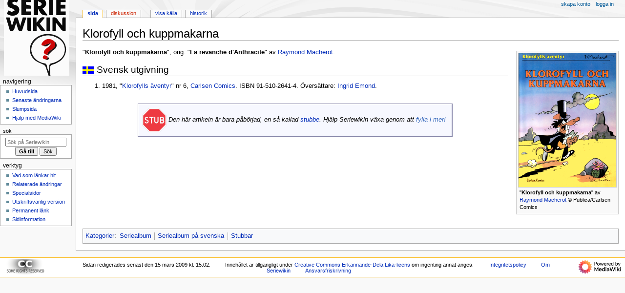

--- FILE ---
content_type: text/html; charset=UTF-8
request_url: https://seriewikin.serieframjandet.se/index.php/Klorofyll_och_kuppmakarna
body_size: 5074
content:
<!DOCTYPE html>
<html class="client-nojs" lang="sv" dir="ltr">
<head>
<meta charset="UTF-8">
<title>Klorofyll och kuppmakarna - Seriewikin</title>
<script>document.documentElement.className="client-js";RLCONF={"wgBreakFrames":false,"wgSeparatorTransformTable":[",\t."," \t,"],"wgDigitTransformTable":["",""],"wgDefaultDateFormat":"dmy","wgMonthNames":["","januari","februari","mars","april","maj","juni","juli","augusti","september","oktober","november","december"],"wgRequestId":"b8a3bc832977d1b945e2ba2d","wgCanonicalNamespace":"","wgCanonicalSpecialPageName":false,"wgNamespaceNumber":0,"wgPageName":"Klorofyll_och_kuppmakarna","wgTitle":"Klorofyll och kuppmakarna","wgCurRevisionId":119346,"wgRevisionId":119346,"wgArticleId":28523,"wgIsArticle":true,"wgIsRedirect":false,"wgAction":"view","wgUserName":null,"wgUserGroups":["*"],"wgCategories":["Seriealbum","Seriealbum på svenska","Stubbar"],"wgPageViewLanguage":"sv","wgPageContentLanguage":"sv","wgPageContentModel":"wikitext","wgRelevantPageName":"Klorofyll_och_kuppmakarna","wgRelevantArticleId":28523,"wgIsProbablyEditable":false,"wgRelevantPageIsProbablyEditable":false,"wgRestrictionEdit":[]
,"wgRestrictionMove":[],"wgCiteReferencePreviewsActive":true};RLSTATE={"site.styles":"ready","user.styles":"ready","user":"ready","user.options":"loading","skins.monobook.styles":"ready"};RLPAGEMODULES=["site","mediawiki.page.ready","skins.monobook.scripts"];</script>
<script>(RLQ=window.RLQ||[]).push(function(){mw.loader.impl(function(){return["user.options@12s5i",function($,jQuery,require,module){mw.user.tokens.set({"patrolToken":"+\\","watchToken":"+\\","csrfToken":"+\\"});
}];});});</script>
<link rel="stylesheet" href="/load.php?lang=sv&amp;modules=skins.monobook.styles&amp;only=styles&amp;skin=monobook">
<script async="" src="/load.php?lang=sv&amp;modules=startup&amp;only=scripts&amp;raw=1&amp;skin=monobook"></script>
<link rel="stylesheet" href="/extensions/Seriewikin/seriewikin.css">
<meta name="ResourceLoaderDynamicStyles" content="">
<link rel="stylesheet" href="/load.php?lang=sv&amp;modules=site.styles&amp;only=styles&amp;skin=monobook">
<meta name="generator" content="MediaWiki 1.43.0">
<meta name="robots" content="max-image-preview:standard">
<meta name="format-detection" content="telephone=no">
<meta name="viewport" content="width=device-width, initial-scale=1.0, user-scalable=yes, minimum-scale=0.25, maximum-scale=5.0">
<link rel="search" type="application/opensearchdescription+xml" href="/rest.php/v1/search" title="Seriewikin (sv)">
<link rel="EditURI" type="application/rsd+xml" href="https://seriewikin.serieframjandet.se/api.php?action=rsd">
<link rel="license" href="http://creativecommons.org/licenses/by-sa/3.0/deed.sv">
<link rel="alternate" type="application/atom+xml" title="Seriewikin Atom-flöde" href="/index.php?title=Special:Senaste_%C3%A4ndringar&amp;feed=atom">
</head>
<body class="mediawiki ltr sitedir-ltr mw-hide-empty-elt ns-0 ns-subject page-Klorofyll_och_kuppmakarna rootpage-Klorofyll_och_kuppmakarna skin-monobook action-view skin--responsive"><div id="globalWrapper">
	<div id="column-content">
		<div id="content" class="mw-body" role="main">
			<a id="top"></a>
			<div id="siteNotice"></div>
			<div class="mw-indicators">
			</div>
			<h1 id="firstHeading" class="firstHeading mw-first-heading"><span class="mw-page-title-main">Klorofyll och kuppmakarna</span></h1>
			<div id="bodyContent" class="monobook-body">
				<div id="siteSub">Från Seriewikin</div>
				<div id="contentSub" ><div id="mw-content-subtitle"></div></div>
				
				<div id="jump-to-nav"></div><a href="#column-one" class="mw-jump-link">Hoppa till navigering</a><a href="#searchInput" class="mw-jump-link">Hoppa till sök</a>
				<!-- start content -->
				<div id="mw-content-text" class="mw-body-content"><div class="mw-content-ltr mw-parser-output" lang="sv" dir="ltr"><figure typeof="mw:File/Frame"><a href="/index.php/Fil:Klorofyll_och_kuppmakarna.png" class="mw-file-description"><img src="/images/4/4d/Klorofyll_och_kuppmakarna.png" decoding="async" width="200" height="274" class="mw-file-element" /></a><figcaption>"<a class="mw-selflink selflink">Klorofyll och kuppmakarna</a>" av <a href="/index.php/Raymond_Macherot" title="Raymond Macherot">Raymond Macherot</a> &#169;&#160;Publica/Carlsen Comics</figcaption></figure>
<p>"<b>Klorofyll och kuppmakarna</b>", orig. "<b>La revanche d'Anthracite</b>" av <a href="/index.php/Raymond_Macherot" title="Raymond Macherot">Raymond Macherot</a>.
</p>
<h2><span class="mw-headline" id="Svensk_utgivning"><span class="mw-default-size" typeof="mw:File"><a href="/index.php/Fil:Mini_sverige.gif" class="mw-file-description"><img src="/images/b/b7/Mini_sverige.gif" decoding="async" width="24" height="15" class="mw-file-element" /></a></span> Svensk utgivning</span></h2>
<ol><li>1981, "<a href="/index.php/Klorofyll" title="Klorofyll">Klorofylls äventyr</a>" nr&#160;6, <a href="/index.php/Carlsen_Comics" title="Carlsen Comics">Carlsen Comics</a>. ISBN 91-510-2641-4. Översättare: <a href="/index.php/Ingrid_Emond" title="Ingrid Emond">Ingrid Emond</a>.</li></ol>
<table align="center" style="background-color:#f7f8ff; text-align:justify; padding:5px; border:1px solid #8888aa; border-right-width:2px; margin-top:2em; border-bottom-width:2px; margin-bottom:2em">

<tbody><tr>
<td><span class="mw-default-size" typeof="mw:File"><a href="/index.php/Fil:Stub.png" class="mw-file-description"><img src="/images/f/fe/Stub.png" decoding="async" width="50" height="50" class="mw-file-element" /></a></span>
</td>
<td><i>Den här artikeln är bara påbörjad, en så kallad <a href="/index.php/Seriewikin:Stubbar" title="Seriewikin:Stubbar">stubbe</a>. Hjälp Seriewikin växa genom att <span class="plainlinks"><a rel="nofollow" class="external text" href="https://seriewikin.serieframjandet.se/index.php?title=Klorofyll_och_kuppmakarna&amp;action=edit">fylla i mer!</a></span></i>&#160;
</td></tr></tbody></table>
<!-- 
NewPP limit report
Cached time: 20260118140544
Cache expiry: 86400
Reduced expiry: false
Complications: []
CPU time usage: 0.016 seconds
Real time usage: 0.032 seconds
Preprocessor visited node count: 14/1000000
Post‐expand include size: 618/2097152 bytes
Template argument size: 0/2097152 bytes
Highest expansion depth: 4/100
Expensive parser function count: 0/100
Unstrip recursion depth: 0/20
Unstrip post‐expand size: 0/5000000 bytes
-->
<!--
Transclusion expansion time report (%,ms,calls,template)
100.00%    3.844      1 Mall:Stub
100.00%    3.844      1 -total
-->

<!-- Saved in parser cache with key seriewikinserieframjandetse-seriewikin_:pcache:idhash:28523-0!canonical and timestamp 20260118140544 and revision id 119346. Rendering was triggered because: page-view
 -->
</div>
<div class="printfooter" data-nosnippet="">Hämtad från ”<a dir="ltr" href="https://seriewikin.serieframjandet.se/index.php?title=Klorofyll_och_kuppmakarna&amp;oldid=119346">https://seriewikin.serieframjandet.se/index.php?title=Klorofyll_och_kuppmakarna&amp;oldid=119346</a>”</div></div>
				<div id="catlinks" class="catlinks" data-mw="interface"><div id="mw-normal-catlinks" class="mw-normal-catlinks"><a href="/index.php/Special:Kategorier" title="Special:Kategorier">Kategorier</a>: <ul><li><a href="/index.php/Kategori:Seriealbum" title="Kategori:Seriealbum">Seriealbum</a></li><li><a href="/index.php/Kategori:Seriealbum_p%C3%A5_svenska" title="Kategori:Seriealbum på svenska">Seriealbum på svenska</a></li><li><a href="/index.php/Kategori:Stubbar" title="Kategori:Stubbar">Stubbar</a></li></ul></div></div>
				<!-- end content -->
				<div class="visualClear"></div>
			</div>
		</div>
		<div class="visualClear"></div>
	</div>
	<div id="column-one" >
		<h2>Navigeringsmeny</h2>
		<div role="navigation" class="portlet" id="p-cactions" aria-labelledby="p-cactions-label">
			<h3 id="p-cactions-label" >Sidåtgärder</h3>
			<div class="pBody">
				<ul >
				<li id="ca-nstab-main" class="selected mw-list-item"><a href="/index.php/Klorofyll_och_kuppmakarna" title="Visa innehållssidan [c]" accesskey="c">Sida</a></li><li id="ca-talk" class="new mw-list-item"><a href="/index.php?title=Diskussion:Klorofyll_och_kuppmakarna&amp;action=edit&amp;redlink=1" rel="discussion" class="new" title="Diskussion om innehållssidan (sidan existerar inte) [t]" accesskey="t">Diskussion</a></li><li id="ca-view" class="selected mw-list-item"><a href="/index.php/Klorofyll_och_kuppmakarna">Läs</a></li><li id="ca-viewsource" class="mw-list-item"><a href="/index.php?title=Klorofyll_och_kuppmakarna&amp;action=edit" title="Den här sidan är skrivskyddad.&#10;Du kan se källtexten [e]" accesskey="e">Visa källa</a></li><li id="ca-history" class="mw-list-item"><a href="/index.php?title=Klorofyll_och_kuppmakarna&amp;action=history" title="Tidigare versioner av sidan [h]" accesskey="h">Historik</a></li>
				
				</ul>
			</div>
		</div>
		
<div role="navigation" class="portlet mw-portlet mw-portlet-cactions-mobile"
	id="p-cactions-mobile" aria-labelledby="p-cactions-mobile-label">
	<h3 id="p-cactions-mobile-label" >Sidåtgärder</h3>
	<div class="pBody">
		<ul ><li id="main-mobile" class="selected mw-list-item"><a href="/index.php/Klorofyll_och_kuppmakarna" title="Sida">Sida</a></li><li id="talk-mobile" class="new mw-list-item"><a href="/index.php?title=Diskussion:Klorofyll_och_kuppmakarna&amp;action=edit&amp;redlink=1" title=" (sidan existerar inte)" class="new">Diskussion</a></li><li id="ca-more" class="mw-list-item"><a href="#p-cactions">Fler</a></li><li id="ca-tools" class="mw-list-item"><a href="#p-tb" title="Verktyg">Verktyg</a></li></ul>
		
	</div>
</div>

		<div role="navigation" class="portlet" id="p-personal" aria-labelledby="p-personal-label">
			<h3 id="p-personal-label" >Personliga verktyg</h3>
			<div class="pBody">
				<ul >
				<li id="pt-createaccount" class="mw-list-item"><a href="/index.php?title=Special:Skapa_konto&amp;returnto=Klorofyll+och+kuppmakarna" title="Du uppmuntras att skapa ett konto och logga in, men det är inte obligatoriskt">Skapa konto</a></li><li id="pt-login" class="mw-list-item"><a href="/index.php?title=Special:Inloggning&amp;returnto=Klorofyll+och+kuppmakarna" title="Du uppmuntras att logga in, men det är inget krav [o]" accesskey="o">Logga in</a></li>
				</ul>
			</div>
		</div>
		<div class="portlet" id="p-logo" role="banner">
			<a href="/index.php/Startsidan" class="mw-wiki-logo"></a>
		</div>
		<div id="sidebar">
		
<div role="navigation" class="portlet mw-portlet mw-portlet-navigation"
	id="p-navigation" aria-labelledby="p-navigation-label">
	<h3 id="p-navigation-label" >Navigering</h3>
	<div class="pBody">
		<ul ><li id="n-mainpage-description" class="mw-list-item"><a href="/index.php/Startsidan" title="Besök huvudsidan [z]" accesskey="z">Huvudsida</a></li><li id="n-recentchanges" class="mw-list-item"><a href="/index.php/Special:Senaste_%C3%A4ndringar" title="Lista över de senaste ändringarna på wikin [r]" accesskey="r">Senaste ändringarna</a></li><li id="n-randompage" class="mw-list-item"><a href="/index.php/Special:Slumpsida" title="Gå till en slumpmässigt vald sida [x]" accesskey="x">Slumpsida</a></li><li id="n-Hjälp-med-MediaWiki" class="mw-list-item"><a href="/index.php/Seriewikin:Hj%C3%A4lp">Hjälp med MediaWiki</a></li></ul>
		
	</div>
</div>

		<div role="search" class="portlet" id="p-search">
			<h3 id="p-search-label" ><label for="searchInput">Sök</label></h3>
			<div class="pBody" id="searchBody">
				<form action="/index.php" id="searchform"><input type="hidden" value="Special:Sök" name="title"><input type="search" name="search" placeholder="Sök på Seriewikin" aria-label="Sök på Seriewikin" autocapitalize="sentences" title="Sök på Seriewikin [f]" accesskey="f" id="searchInput"><input type="submit" name="go" value="Gå till" title="Gå till sidan med exakt detta namn om den finns" class="searchButton" id="searchButton"> <input type="submit" name="fulltext" value="Sök" title="Sök efter sidor som innehåller denna text" class="searchButton mw-fallbackSearchButton" id="mw-searchButton"></form>
			</div>
		</div>
		
<div role="navigation" class="portlet mw-portlet mw-portlet-tb"
	id="p-tb" aria-labelledby="p-tb-label">
	<h3 id="p-tb-label" >Verktyg</h3>
	<div class="pBody">
		<ul ><li id="t-whatlinkshere" class="mw-list-item"><a href="/index.php/Special:L%C3%A4nkar_hit/Klorofyll_och_kuppmakarna" title="Lista över alla wikisidor som länkar hit [j]" accesskey="j">Vad som länkar hit</a></li><li id="t-recentchangeslinked" class="mw-list-item"><a href="/index.php/Special:Senaste_relaterade_%C3%A4ndringar/Klorofyll_och_kuppmakarna" rel="nofollow" title="Visa senaste ändringarna av sidor som den här sidan länkar till [k]" accesskey="k">Relaterade ändringar</a></li><li id="t-specialpages" class="mw-list-item"><a href="/index.php/Special:Specialsidor" title="Lista över alla specialsidor [q]" accesskey="q">Specialsidor</a></li><li id="t-print" class="mw-list-item"><a href="javascript:print();" rel="alternate" title="Utskriftsvänlig version av den här sidan [p]" accesskey="p">Utskriftsvänlig version</a></li><li id="t-permalink" class="mw-list-item"><a href="/index.php?title=Klorofyll_och_kuppmakarna&amp;oldid=119346" title="Permanent länk till den här versionen av sidan">Permanent länk</a></li><li id="t-info" class="mw-list-item"><a href="/index.php?title=Klorofyll_och_kuppmakarna&amp;action=info" title="Mer information om denna sida">Sidinformation</a></li></ul>
		
	</div>
</div>

		
		</div>
		<a href="#sidebar" title="Hoppa till navigering"
			class="menu-toggle" id="sidebar-toggle"></a>
		<a href="#p-personal" title="användarverktyg"
			class="menu-toggle" id="p-personal-toggle"></a>
		<a href="#globalWrapper" title="tillbaka till början"
			class="menu-toggle" id="globalWrapper-toggle"></a>
	</div>
	<!-- end of the left (by default at least) column -->
	<div class="visualClear"></div>
	<div id="footer" class="mw-footer" role="contentinfo"
		>
		<div id="f-copyrightico" class="footer-icons">
			<a href="http://creativecommons.org/licenses/by-sa/3.0/deed.sv" class="cdx-button cdx-button--fake-button cdx-button--size-large cdx-button--fake-button--enabled"><img src="/images/90px-CC_some_rights_reserved.png" alt="Creative Commons Erkännande-Dela Lika-licens" width="88" height="31" loading="lazy"></a>
		</div>
		<div id="f-poweredbyico" class="footer-icons">
			<a href="https://www.mediawiki.org/" class="cdx-button cdx-button--fake-button cdx-button--size-large cdx-button--fake-button--enabled"><img src="/resources/assets/poweredby_mediawiki.svg" alt="Powered by MediaWiki" width="88" height="31" loading="lazy"></a>
		</div>
		<ul id="f-list">
			<li id="lastmod"> Sidan redigerades senast den 15 mars 2009 kl. 15.02.</li><li id="copyright">Innehållet är tillgängligt under <a class="external" rel="nofollow" href="http://creativecommons.org/licenses/by-sa/3.0/deed.sv">Creative Commons Erkännande-Dela Lika-licens</a> om ingenting annat anges.</li>
			<li id="privacy"><a href="/index.php/Seriewikin:Integritetspolicy">Integritetspolicy</a></li><li id="about"><a href="/index.php/Seriewikin:Om">Om Seriewikin</a></li><li id="disclaimers"><a href="/index.php/Seriewikin:Ansvarsfriskrivning">Ansvarsfriskrivning</a></li>
		</ul>
	</div>
</div>
<script>(RLQ=window.RLQ||[]).push(function(){mw.config.set({"wgBackendResponseTime":159,"wgPageParseReport":{"limitreport":{"cputime":"0.016","walltime":"0.032","ppvisitednodes":{"value":14,"limit":1000000},"postexpandincludesize":{"value":618,"limit":2097152},"templateargumentsize":{"value":0,"limit":2097152},"expansiondepth":{"value":4,"limit":100},"expensivefunctioncount":{"value":0,"limit":100},"unstrip-depth":{"value":0,"limit":20},"unstrip-size":{"value":0,"limit":5000000},"timingprofile":["100.00%    3.844      1 Mall:Stub","100.00%    3.844      1 -total"]},"cachereport":{"timestamp":"20260118140544","ttl":86400,"transientcontent":false}}});});</script>
<!-- No web analytics configured. -->

</body>
</html>